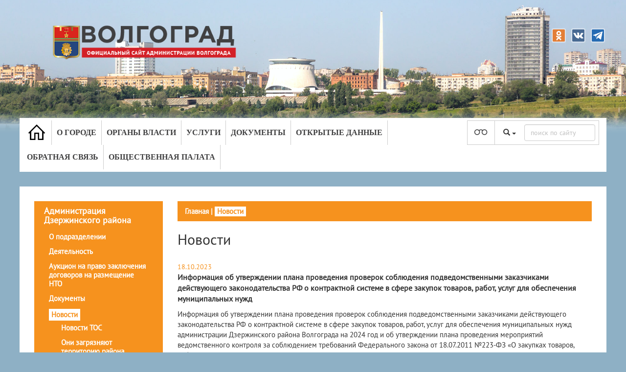

--- FILE ---
content_type: text/css
request_url: https://volgadmin.ru/Content/version-d.css
body_size: -127
content:
/* Версия десктопов */

--- FILE ---
content_type: text/javascript; charset=utf-8
request_url: https://volgadmin.ru/bundles/es5-shim-min?v=hwWe9stFBLHRZJu1YIyr5Jyj9-7_dfV1pJesxCEK3-s1
body_size: 4526
content:
(function(n,t){"use strict";typeof define=="function"&&define.amd?define(t):typeof exports=="object"?module.exports=t():n.returnExports=t()})(this,function(){var t=Function.call,n=Object.prototype,r=t.bind(n.hasOwnProperty),g=t.bind(n.propertyIsEnumerable),nt=t.bind(n.toString),v,y,s,h,u=r(n,"__defineGetter__"),i,c,p,w,f,b,a,k,d,e,o;if(u&&(v=t.bind(n.__defineGetter__),y=t.bind(n.__defineSetter__),s=t.bind(n.__lookupGetter__),h=t.bind(n.__lookupSetter__)),i=function(n){return n==null||typeof n!="object"&&typeof n!="function"},Object.getPrototypeOf||(Object.getPrototypeOf=function(t){var i=t.__proto__;return i||i===null?i:nt(t.constructor)==="[object Function]"?t.constructor.prototype:t instanceof Object?n:null}),c=function(n){try{return n.sentinel=0,Object.getOwnPropertyDescriptor(n,"sentinel").value===0}catch(t){return!1}},Object.defineProperty&&(p=c({}),w=typeof document=="undefined"||c(document.createElement("div")),w&&p||(f=Object.getOwnPropertyDescriptor)),(!Object.getOwnPropertyDescriptor||f)&&(b="Object.getOwnPropertyDescriptor called on a non-object: ",Object.getOwnPropertyDescriptor=function(t,e){var o,v,a,c,l;if(i(t))throw new TypeError(b+t);if(f)try{return f.call(Object,t,e)}catch(y){}return r(t,e)?(o={enumerable:g(t,e),configurable:!0},u&&(v=t.__proto__,a=t!==n,a&&(t.__proto__=n),c=s(t,e),l=h(t,e),a&&(t.__proto__=v),c||l))?(c&&(o.get=c),l&&(o.set=l),o):(o.value=t[e],o.writable=!0,o):o}),Object.getOwnPropertyNames||(Object.getOwnPropertyNames=function(n){return Object.keys(n)}),!Object.create){var l,tt=!({__proto__:null}instanceof Object),it=function(){if(!document.domain)return!1;try{return!!new ActiveXObject("htmlfile")}catch(n){return!1}},rt=function(){var i,n,t;return n=new ActiveXObject("htmlfile"),t="script",n.write("<"+t+"><\/"+t+">"),n.close(),i=n.parentWindow.Object.prototype,n=null,i},ut=function(){var n=document.createElement("iframe"),t=document.body||document.documentElement,i;return n.style.display="none",t.appendChild(n),n.src="javascript:",i=n.contentWindow.Object.prototype,t.removeChild(n),n=null,i};l=tt||typeof document=="undefined"?function(){return{__proto__:null}}:function(){var n=it()?rt():ut(),t;return delete n.constructor,delete n.hasOwnProperty,delete n.propertyIsEnumerable,delete n.isPrototypeOf,delete n.toLocaleString,delete n.toString,delete n.valueOf,t=function(){},t.prototype=n,l=function(){return new t},new t};Object.create=function(n,t){var r,u=function(){};if(n===null)r=l();else{if(n!==null&&i(n))throw new TypeError("Object prototype may only be an Object or null");u.prototype=n;r=new u;r.__proto__=n}return t!==void 0&&Object.defineProperties(r,t),r}}if(a=function(n){try{return Object.defineProperty(n,"sentinel",{}),"sentinel"in n}catch(t){return!1}},Object.defineProperty&&(k=a({}),d=typeof document=="undefined"||a(document.createElement("div")),k&&d||(e=Object.defineProperty,o=Object.defineProperties)),!Object.defineProperty||e){var ft="Property description must be an object: ",et="Object.defineProperty called on non-object: ",ot="getters & setters can not be defined on this javascript engine";Object.defineProperty=function(t,r,f){var l,o,c;if(i(t))throw new TypeError(et+t);if(i(f))throw new TypeError(ft+f);if(e)try{return e.call(Object,t,r,f)}catch(a){}if("value"in f)u&&(s(t,r)||h(t,r))?(l=t.__proto__,t.__proto__=n,delete t[r],t[r]=f.value,t.__proto__=l):t[r]=f.value;else{if(o="get"in f,c="set"in f,!u&&(o||c))throw new TypeError(ot);o&&v(t,r,f.get);c&&y(t,r,f.set)}return t}}(!Object.defineProperties||o)&&(Object.defineProperties=function(n,t){if(o)try{return o.call(Object,n,t)}catch(i){}return Object.keys(t).forEach(function(i){i!=="__proto__"&&Object.defineProperty(n,i,t[i])}),n});Object.seal||(Object.seal=function(n){if(Object(n)!==n)throw new TypeError("Object.seal can only be called on Objects.");return n});Object.freeze||(Object.freeze=function(n){if(Object(n)!==n)throw new TypeError("Object.freeze can only be called on Objects.");return n});try{Object.freeze(function(){})}catch(ti){Object.freeze=function(n){return function(t){return typeof t=="function"?t:n(t)}}(Object.freeze)}Object.preventExtensions||(Object.preventExtensions=function(n){if(Object(n)!==n)throw new TypeError("Object.preventExtensions can only be called on Objects.");return n});Object.isSealed||(Object.isSealed=function(n){if(Object(n)!==n)throw new TypeError("Object.isSealed can only be called on Objects.");return!1});Object.isFrozen||(Object.isFrozen=function(n){if(Object(n)!==n)throw new TypeError("Object.isFrozen can only be called on Objects.");return!1});Object.isExtensible||(Object.isExtensible=function(n){var t,i;if(Object(n)!==n)throw new TypeError("Object.isExtensible can only be called on Objects.");for(t="";r(n,t);)t+="?";return n[t]=!0,i=r(n,t),delete n[t],i})})